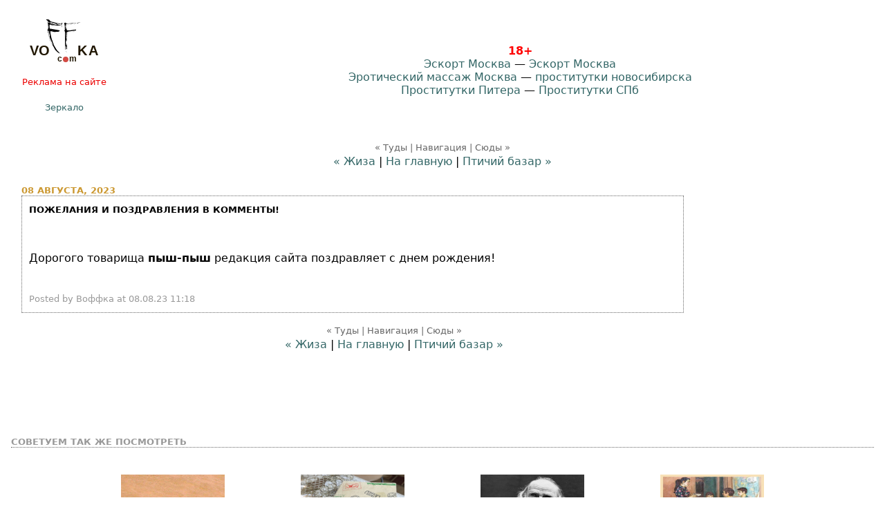

--- FILE ---
content_type: text/html; charset=windows-1251
request_url: https://voffka.com/archives/2023/08/08/158835.html
body_size: 6806
content:
<!DOCTYPE html>
<html lang="ru" prefix="og: http://ogp.me/ns# article: http://ogp.me/ns/article#">
<head>
    <meta charset="windows-1251" />
    <meta http-equiv="X-UA-Compatible" content="IE=edge">
    <meta name="viewport" content="width=device-width, initial-scale=1.0" />
  
    <title>Пожелания и поздравления в комменты!</title>
<link rel="stylesheet" href="/css/styles-m84.css" type="text/css" />

<meta name="theme-color" content="#ffffff">
<link rel="icon" href="/img/vo.svg">
<link rel="mask-icon" href="/img/vo.svg" color="#000000">
<link rel="apple-touch-icon" sizes="180x180" href="/apple-touch-icon-180x180.png">

<meta name="apple-mobile-web-app-title" content="Voffka.com">

<link rel="icon" type="image/png" href="/img/favicon.gif" sizes="16x16">
<link rel="icon" type="image/png" href="/img/favicon32.png" sizes="32x32">
<link rel="manifest" href="/manifest.json">
<meta name="msapplication-TileColor" content="#ffffff">
<meta name="msapplication-TileImage" content="/img/mstile-144x144.png">
<meta name="application-name" content="Voffka.com">


    <meta name="title" content="Пожелания и поздравления в комменты!" />
    <meta name="description" content=" Дорогого товарища пыш-пыш редакция сайта поздравляет с днем рождения!..." />
    <meta name="keywords" content="Пожелания и поздравления в комменты!" />
    <meta name="Author" content="Александров Владимир" />
    <meta name="robots" content="All,index,follow" />
    <meta name="allow-search" content="yes" />
    <meta name="rating" content="adult" />
    <meta name="distribution" content="Global" />
    <meta name="geo.region" content="RU-MOW" />
    <meta name="geo.placename" content="Moscow" />
      
    <meta property="og:locale" content="ru_RU" />
    <meta property="og:site_name" content="Voffka" />
    <meta property="og:type" content="article" />
    <meta property="og:url" content="https://voffka.com/archives/2023/08/08/158835.html" />
    <meta property="og:title" content="Пожелания и поздравления в комменты!" />
    <meta property="og:description" content=" Дорогого товарища пыш-пыш редакция сайта поздравляет с днем рождения!..." />
    <meta property="article:published_time" content="2023-08-08T08:18:36Z" />
          
    	<meta property="og:image" content="https://ic.pics.livejournal.com/dymontiger/54234047/119198551/119198551_original.gif" />
    	<meta name="image_src" content="https://ic.pics.livejournal.com/dymontiger/54234047/119198551/119198551_original.gif" />
	

    <link rel="alternate" type="application/atom+xml" title="Voffka.com (atom)" href="/export/index.atom" />
    <link rel="alternate" type="application/rss+xml" title="Voffka.com" href="/export/index.rss" />

    <link rel="canonical" href="https://voffka.com/archives/2023/08/08/158835.html" />
    <link rel="author" href="/about.html" />

    <link rel="start" href="/" title="Home" />
    <link rel="up" href="./" />
            <link rel="prev" href="/archives/2023/08/08/158834.html" title="Жиза" />
    
            <link rel="next" href="/archives/2023/08/08/158836.html" title="Птичий базар" />
    

            <!-- <script type="text/javascript" language="javascript" src="/js/comment.js"></script> -->
    
</head>

<body>
<!-- Global site tag (gtag.js) - Google Analytics -->
<script async src="https://www.googletagmanager.com/gtag/js?id=UA-1859712-1"></script>
<script>
  window.dataLayer = window.dataLayer || [];
  function gtag(){dataLayer.push(arguments);}
  gtag('js', new Date());

  gtag('config', 'UA-1859712-1');
</script>

<!-- Yandex.Metrika counter -->
<script type="text/javascript" >
   (function(m,e,t,r,i,k,a){m[i]=m[i]||function(){(m[i].a=m[i].a||[]).push(arguments)};
   m[i].l=1*new Date();k=e.createElement(t),a=e.getElementsByTagName(t)[0],k.async=1,k.src=r,a.parentNode.insertBefore(k,a)})
   (window, document, "script", "https://mc.yandex.ru/metrika/tag.js", "ym");

   ym(19930123, "init", {
        clickmap:true,
        trackLinks:true,
        accurateTrackBounce:true
   });
</script>
<!-- /Yandex.Metrika counter -->
<div id="container">
    <div id="logo-blk" align="center" style="width: 124px; float: left; x-font-size: small; text-align: center;">
<div align="center" style="height: 66px;"><a href="/"><picture fetchpriority=high><source type="image/svg+xml" srcset="/img/vo.svg"><img src="/img/vo.png" alt="Voffka logo" width="100" height="66"></picture></a></div>

<br />
<div class="info-block">
<a href="mailto:blog@voffka.com" style="color: #ec0000;">Реклама на&nbsp;сайте</a></div>
<br />
<a href="https://rujournal.com/" style="font-size: small;">Зеркало</a></div>

<div id="shapka-blk" align="center">

<div align="center" class="top-bnr-blk">


    <noindex>


<!-- Баннер -->
    
     
    
  </noindex>
     
     
     <div class="some_class"></div>
  
  </div>  

<br /><br />
<span style="color: red;"><b>18+</b></span> 
<br />
<a href="https://eskortmoskva.com/" target="_blank">Эскорт Москва</a>  — <a href="https://t.me/s/fei_msk" target="_blank">Эскорт Москва</a>
<br />
<a href="http://www.erobodio.ru/" target="_blank">Эротический массаж Москва</a> — <a href="https://mar.girls54.club/" target="_blank">проститутки новосибирска</a>
<br />
<a href="http://sex-manager.com/" target="_blank">Проститутки Питера</a> — <a href="https://privatespb.com/" target="_blank">Проститутки СПб</a>
  <br />




<br />
</div>
  <div align="center">


    
    
    
    </div>
  
</div>

<br style="clear: both;" />
    <div align="center" class="banner-after-menu">



<noindex>

<div align="center">
  
 
  
</div>

</noindex>

</div>


    <div id="nav-links-container">
        <div class="caliber">
            <br />
            « Туды | Навигация | Сюды »
        </div>

        <nav class="nav-links">
                            <a href="/archives/2023/08/08/158834.html">&laquo; Жиза</a> |
            
            <a href="/">На главную</a>
                            | <a href="/archives/2023/08/08/158836.html">Птичий базар &raquo;</a>
            
        </nav>
    </div>

    <div id="entry-banner">
        <div class="right-banner">
            <noindex>
  <div align="center">

    <script type="text/javascript" src="https://vk.com/js/api/openapi.js?160"></script>

<!-- VK Widget -->
<div id="vk_groups"></div>
<script type="text/javascript">
VK.Widgets.Group("vk_groups", {mode: 0, width: "200", height: "600"}, 91986020);
</script>
    

    
  </div>
</noindex>
        </div>

        <div class="blog-w-right-banner">

            <div class="date">08 августа, 2023</div>
            <article class="blogbody hnews hentry" itemscope itemtype="http://schema.org/Article">
                <h1 class="title entry-title" itemprop="headline">Пожелания и поздравления в комменты!</h1>

                <div itemprop="articleBody" class="entry-content">
                    <p><img itemprop="image" alt="" src="https://ic.pics.livejournal.com/dymontiger/54234047/119198551/119198551_original.gif" width="360" height="711" border="0" /></p>

<p>Дорогого товарища <b>пыш-пыш</b> редакция сайта поздравляет с днем рождения! </p>

                    <a name="more"></a>
                    
                </div>

                <footer class="posted source-org vcard">
                  	<div style="float:right;" data-text-color="000000" data-like-text="Годнота" data-dislike-layout="tic" data-background-color="#ffffff" data-pid="1514628" data-like-layout="tic" data-icon-size="14" data-dislike-title="КГ/АМ" data-text-size="12" data-like-title="Годнота" data-icon-style="1" data-count-clicks="true" data-dislike-text="КГ/АМ" data-icon-color="c1c1c1" data-url="https://voffka.com/archives/2023/08/08/158835.html" class="uptolike-rating"></div>                  

                  <span class="entry-posted">
                    Posted by <span class="fn" itemprop="author" itemscope itemtype="https://schema.org/Person"><span itemprop="name">Воффка</span></span>
                    at <time class="updated" itemprop="datePublished" datetime="2023-08-08T08:18:36Z">08.08.23 11:18</time>
                  </span>
                  

    <!--noindex-->&nbsp;&nbsp;&nbsp;
&nbsp;
&nbsp;

<!--/noindex-->
 <br />
                </footer>

            </article>
        </div>

        <div class="mailform" align="center">
            <div class="caliber">
                « Туды | Навигация | Сюды »
            </div>
            <nav class="nav-links">
                            <a href="/archives/2023/08/08/158834.html">&laquo; Жиза</a> |
            
            <a href="/">На главную</a>
                            | <a href="/archives/2023/08/08/158836.html">Птичий базар &raquo;</a>
            
            </nav>
        </div>
            <br />
            <script type="text/javascript">
<!--
var _acic={dataProvider:10,allowCookieMatch:false};(function(){var e=document.createElement("script");e.type="text/javascript";e.async=true;e.src="https://www.acint.net/aci.js";var t=document.getElementsByTagName("script")[0];t.parentNode.insertBefore(e,t)})()
//-->
</script>
            <br />
            <br />
          <!-- VK Widget -->

          <br />
            <br />
          
          
             </div>

    </div>



    <br style="clear: both;" />

    
    <div class="comments-head">Советуем так же посмотреть</div>
    <br />
  
  
    <div class="info-block">

      <!--noindex-->
       <br />
  <!-- Баннер перед комментами -->



     <div align="center">   


 
   <div class="neteye-posts"><ul class="topic-item-list">
<li class="js-title-topic" title="Автор: Владимир&lt;/br&gt;Блог: Блог им. admin">
<div class="preview">
<a href="https://neteye.ru/admin/2023/04/21/kardiogramma-pustyni.html">
<img alt="Кардиограмма пустыни" height="150" loading="lazy" src="https://neteye.ru/uploads/topics/preview/00/00/70/83/25205fafa6_500.jpg" width="150">
</a>
</div>
<a class="blog_title" href="https://neteye.ru/admin/2023/04/21/kardiogramma-pustyni.html">Кардиограмма пустыни</a>
<p class="blog_deskription">
</p>
</li>
<li class="js-title-topic" title="Автор: Владимир&lt;/br&gt;Блог: Блог им. admin">
<div class="preview">
<a href="https://neteye.ru/admin/2023/04/17/pochtovye-marki-ch1.html">
<img alt="Почтовые марки ч1." height="150" loading="lazy" src="https://neteye.ru/uploads/topics/preview/00/00/70/82/ba800be4f0_500.jpg" width="150">
</a>
</div>
<a class="blog_title" href="https://neteye.ru/admin/2023/04/17/pochtovye-marki-ch1.html">Почтовые марки ч1.</a>
<p class="blog_deskription">
</p>
</li>
<li class="js-title-topic" title="Автор: Владимир&lt;/br&gt;Блог: Блог им. admin">
<div class="preview">
<a href="https://neteye.ru/admin/2023/04/17/interesnye-fakty-o-lve-nikolaeviche-tolstom.html">
<img alt="Интересные факты о Льве Николаевиче Толстом" height="150" loading="lazy" src="https://neteye.ru/uploads/topics/preview/00/00/70/81/0f8d51d514_500.jpg" width="150">
</a>
</div>
<a class="blog_title" href="https://neteye.ru/admin/2023/04/17/interesnye-fakty-o-lve-nikolaeviche-tolstom.html">Интересные факты о...</a>
<p class="blog_deskription">
Любимым чиcлoм пиcaтeля былo 28.
B 57 лeт cтaл вeгeтapиaнцeм.
K 60...
</p>
</li>
<li class="js-title-topic" title="Автор: Владимир&lt;/br&gt;Блог: Блог им. admin">
<div class="preview">
<a href="https://neteye.ru/admin/2023/04/06/semeynyy-obed.html">
<img alt="Семейный обед" height="150" loading="lazy" src="https://neteye.ru/uploads/topics/preview/00/00/70/80/b9ef881746_500.jpg" width="150">
</a>
</div>
<a class="blog_title" href="https://neteye.ru/admin/2023/04/06/semeynyy-obed.html">Семейный обед</a>
<p class="blog_deskription">
</p>
</li>
</ul></div>
     
<br />
<br />

       
    </div>
          
          <br />

      <!--/noindex-->
       
    </div>
    

          <a name="comments"></a>

      <!--Альтернативные комментарии:

 <div id="anycomment-app"></div>
<script>
AnyComment = window.AnyComment || []; AnyComment.Comments = [];
AnyComment.Comments.push({
    "root": "anycomment-app",
    "app_id": 5772,
    "language": "ru"
})
var s = document.createElement("script"); s.type = "text/javascript"; s.async = true;
s.src = "https://widget.anycomment.io/comment/embed.js";
var sa = document.getElementsByTagName("script")[0];
sa.parentNode.insertBefore(s, s.nextSibling);
</script>
<br />
<br />
--!>

<div id="disqus_thread"></div>
<script>
    var disqus_config = function () {
    this.page.url = 'https://voffka.com/archives/2023/08/08/158835.html';
    this.page.identifier = '158835';
    };
    (function() {
    var d = document, s = d.createElement('script');
    s.src = 'https://voffkacom.disqus.com/embed.js';
    s.setAttribute('data-timestamp', +new Date());
    (d.head || d.body).appendChild(s);
    })();
</script>
<noscript>Please enable JavaScript to view the <a href="https://disqus.com/?ref_noscript">comments powered by Disqus.</a></noscript>





      
    

    <div align="center " style="text-align:center; clear: both;">
            <!-- Место для баннера -->
    

  
  <!-- /container -->

 
    <br/>

</div>
</div>
<script src="/js/pop78.js" async defer></script>
<script src="/js/jquery-3.6.1.min.js" defer></script>
<script src="/js/v.js" defer></script>
        
</body>
</html>

--- FILE ---
content_type: text/html; charset=utf-8
request_url: https://disqus.com/embed/comments/?base=default&f=voffkacom&t_i=158835&t_u=https%3A%2F%2Fvoffka.com%2Farchives%2F2023%2F08%2F08%2F158835.html&t_d=%D0%9F%D0%BE%D0%B6%D0%B5%D0%BB%D0%B0%D0%BD%D0%B8%D1%8F%20%D0%B8%20%D0%BF%D0%BE%D0%B7%D0%B4%D1%80%D0%B0%D0%B2%D0%BB%D0%B5%D0%BD%D0%B8%D1%8F%20%D0%B2%20%D0%BA%D0%BE%D0%BC%D0%BC%D0%B5%D0%BD%D1%82%D1%8B!&t_t=%D0%9F%D0%BE%D0%B6%D0%B5%D0%BB%D0%B0%D0%BD%D0%B8%D1%8F%20%D0%B8%20%D0%BF%D0%BE%D0%B7%D0%B4%D1%80%D0%B0%D0%B2%D0%BB%D0%B5%D0%BD%D0%B8%D1%8F%20%D0%B2%20%D0%BA%D0%BE%D0%BC%D0%BC%D0%B5%D0%BD%D1%82%D1%8B!&s_o=default
body_size: 4574
content:
<!DOCTYPE html>

<html lang="ru" dir="ltr" class="not-supported type-">

<head>
    <title>Комментарии Disqus</title>

    
    <meta name="viewport" content="width=device-width, initial-scale=1, maximum-scale=1, user-scalable=no">
    <meta http-equiv="X-UA-Compatible" content="IE=edge"/>

    <style>
        .alert--warning {
            border-radius: 3px;
            padding: 10px 15px;
            margin-bottom: 10px;
            background-color: #FFE070;
            color: #A47703;
        }

        .alert--warning a,
        .alert--warning a:hover,
        .alert--warning strong {
            color: #A47703;
            font-weight: bold;
        }

        .alert--error p,
        .alert--warning p {
            margin-top: 5px;
            margin-bottom: 5px;
        }
        
        </style>
    
    <style>
        
        html, body {
            overflow-y: auto;
            height: 100%;
        }
        

        #error {
            display: none;
        }

        .clearfix:after {
            content: "";
            display: block;
            height: 0;
            clear: both;
            visibility: hidden;
        }

        
    </style>

</head>
<body>
    

    
    <div id="error" class="alert--error">
        <p>У нас не получилось загрузить Disqus. Если вы модератор, пожалуйста посмотрите наше <a href="https://docs.disqus.com/help/83/">руководство по устранению неисправностей</a>.</p>
    </div>

    
    <script type="text/json" id="disqus-forumData">{"session":{"canModerate":false,"audienceSyncVerified":false,"canReply":true,"mustVerify":false,"recaptchaPublicKey":"6LfHFZceAAAAAIuuLSZamKv3WEAGGTgqB_E7G7f3","mustVerifyEmail":false},"forum":{"aetBannerConfirmation":null,"founder":"178147932","twitterName":"","commentsLinkOne":"{num}","guidelines":null,"disableDisqusBrandingOnPolls":false,"commentsLinkZero":"{num}","disableDisqusBranding":false,"id":"voffkacom","createdAt":"2015-10-11T08:06:52.399159","category":"Entertainment","aetBannerEnabled":false,"aetBannerTitle":null,"raw_guidelines":null,"initialCommentCount":null,"votingType":null,"daysUnapproveNewUsers":null,"installCompleted":true,"moderatorBadgeText":"","commentPolicyText":null,"aetEnabled":false,"channel":null,"sort":1,"description":null,"organizationHasBadges":true,"newPolicy":true,"raw_description":null,"customFont":null,"language":"ru","adsReviewStatus":2,"commentsPlaceholderTextEmpty":null,"daysAlive":0,"forumCategory":{"date_added":"2016-01-28T01:54:31","id":4,"name":"Entertainment"},"linkColor":null,"colorScheme":"auto","pk":"3829932","commentsPlaceholderTextPopulated":null,"permissions":{},"commentPolicyLink":null,"aetBannerDescription":null,"favicon":{"permalink":"https://disqus.com/api/forums/favicons/voffkacom.jpg","cache":"https://c.disquscdn.com/uploads/forums/382/9932/favicon.png"},"name":"voffka.com","commentsLinkMultiple":"{num}","settings":{"threadRatingsEnabled":false,"adsDRNativeEnabled":true,"behindClickEnabled":false,"disable3rdPartyTrackers":false,"adsVideoEnabled":true,"adsProductVideoEnabled":true,"adsPositionBottomEnabled":true,"ssoRequired":false,"contextualAiPollsEnabled":false,"unapproveLinks":false,"adsPositionRecommendationsEnabled":false,"adsEnabled":true,"adsProductLinksThumbnailsEnabled":true,"hasCustomAvatar":false,"organicDiscoveryEnabled":false,"adsProductDisplayEnabled":true,"adsProductLinksEnabled":false,"audienceSyncEnabled":false,"threadReactionsEnabled":true,"linkAffiliationEnabled":true,"adsPositionAiPollsEnabled":false,"disableSocialShare":false,"adsPositionTopEnabled":false,"adsProductStoriesEnabled":true,"sidebarEnabled":false,"adultContent":true,"allowAnonVotes":false,"gifPickerEnabled":true,"mustVerify":true,"badgesEnabled":false,"mustVerifyEmail":true,"allowAnonPost":false,"unapproveNewUsersEnabled":false,"mediaembedEnabled":true,"aiPollsEnabled":false,"userIdentityDisabled":false,"adsPositionPollEnabled":false,"discoveryLocked":false,"validateAllPosts":false,"adsSettingsLocked":false,"isVIP":false,"adsPositionInthreadEnabled":false},"organizationId":2772968,"typeface":"sans-serif","url":"https://voffka.com","daysThreadAlive":0,"avatar":{"small":{"permalink":"https://disqus.com/api/forums/avatars/voffkacom.jpg?size=32","cache":"//a.disquscdn.com/1768293611/images/noavatar32.png"},"large":{"permalink":"https://disqus.com/api/forums/avatars/voffkacom.jpg?size=92","cache":"//a.disquscdn.com/1768293611/images/noavatar92.png"}},"signedUrl":"https://disq.us/?url=https%3A%2F%2Fvoffka.com&key=qGrSqEQc3-iJE7eJhdlkTw"}}</script>

    <div id="postCompatContainer"><div class="comment__wrapper"><div class="comment__name clearfix"><img class="comment__avatar" src="https://c.disquscdn.com/uploads/users/17823/9186/avatar92.jpg?1769089473" width="32" height="32" /><strong><a href="">Perkin</a></strong> &bull; 2 лет назад
        </div><div class="comment__content"><p>С ДНЮХОЙ ПЫЩ!!!!</p></div></div><div class="comment__wrapper"><div class="comment__name clearfix"><img class="comment__avatar" src="https://c.disquscdn.com/uploads/users/38126/1569/avatar92.jpg?1645867865" width="32" height="32" /><strong><a href="">Татарин</a></strong> &bull; 2 лет назад
        </div><div class="comment__content"><p>С Днюхой, камрад! Семь футов под килем:</p></div></div><div class="comment__wrapper"><div class="comment__name clearfix"><img class="comment__avatar" src="https://c.disquscdn.com/uploads/users/17816/7716/avatar92.jpg?1445006106" width="32" height="32" /><strong><a href="">Старпом</a></strong> &bull; 2 лет назад
        </div><div class="comment__content"><p>Пыщ! С Днюхой поздравлям!<br>Здоровья, удачи и лета! Ну хотя бы пару дней в год!))</p></div></div><div class="comment__wrapper"><div class="comment__name clearfix"><img class="comment__avatar" src="https://c.disquscdn.com/uploads/users/37776/3624/avatar92.jpg?1665212836" width="32" height="32" /><strong><a href="">Von Stierlitz</a></strong> &bull; 2 лет назад
        </div><div class="comment__content"><p>Поздравлямба</p></div></div><div class="comment__wrapper"><div class="comment__name clearfix"><img class="comment__avatar" src="https://c.disquscdn.com/uploads/users/36210/8243/avatar92.jpg?1609416825" width="32" height="32" /><strong><a href="">zobod</a></strong> &bull; 2 лет назад
        </div><div class="comment__content"><p><b>С ДР!</b></p><p><a href="https://disq.us/url?url=https%3A%2F%2Fmedia2.giphy.com%2Fmedia%2F26FxCOdhlvEQXbeH6%2Fgiphy-downsized-small.mp4%3AvKvicdGVAjPF9wKap_H8RYNYbks&amp;cuid=3829932" rel="nofollow noopener" target="_blank" title="https://media2.giphy.com/media/26FxCOdhlvEQXbeH6/giphy-downsized-small.mp4">https://media2.giphy.com/me...</a></p></div></div><div class="comment__wrapper"><div class="comment__name clearfix"><img class="comment__avatar" src="https://c.disquscdn.com/uploads/users/17843/1535/avatar92.jpg?1768832065" width="32" height="32" /><strong><a href="">mikorr</a></strong> &bull; 2 лет назад
        </div><div class="comment__content"><p>Поздравляю.<br>Ты там держись, и хорошего настроения!</p></div></div><div class="comment__wrapper"><div class="comment__name clearfix"><img class="comment__avatar" src="https://c.disquscdn.com/uploads/users/36239/2314/avatar92.jpg?1682798993" width="32" height="32" /><strong><a href="">Шаман</a></strong> &bull; 2 лет назад
        </div><div class="comment__content"><p>С днём рождения, камрад ! Долгих лет !</p><p><a href="https://uploads.disquscdn.com/images/c9eb11b122b04a01252cde65c78eed6805307ac7a750a307c95dbcb6e68010c5.gif" rel="nofollow noopener" target="_blank" title="https://uploads.disquscdn.com/images/c9eb11b122b04a01252cde65c78eed6805307ac7a750a307c95dbcb6e68010c5.gif">https://uploads.disquscdn.c...</a></p></div></div><div class="comment__wrapper"><div class="comment__name clearfix"><img class="comment__avatar" src="https://c.disquscdn.com/uploads/users/18080/295/avatar92.jpg?1692639303" width="32" height="32" /><strong><a href="">Дима</a></strong> &bull; 2 лет назад
        </div><div class="comment__content"><p>Поздравляю! Шчасця-здароу'я и побольше!</p></div></div><div class="comment__wrapper"><div class="comment__name clearfix"><img class="comment__avatar" src="https://c.disquscdn.com/uploads/users/17818/5046/avatar92.jpg?1769106185" width="32" height="32" /><strong><a href="">martincot</a></strong> &bull; 2 лет назад
        </div><div class="comment__content"><p>Поздравляю! <br>....<br><a href="https://uploads.disquscdn.com/images/0fd9893cddae5ae1652ab062f1a903b528cf7cd571fa7cf853c1658a6cc9eb9e.gif" rel="nofollow noopener" target="_blank" title="https://uploads.disquscdn.com/images/0fd9893cddae5ae1652ab062f1a903b528cf7cd571fa7cf853c1658a6cc9eb9e.gif">https://uploads.disquscdn.c...</a><br>...<br><a href="https://uploads.disquscdn.com/images/986134f3594d608ce93f5bae948e1b532feddd167f23ce64dee2d8709b08669c.gif" rel="nofollow noopener" target="_blank" title="https://uploads.disquscdn.com/images/986134f3594d608ce93f5bae948e1b532feddd167f23ce64dee2d8709b08669c.gif">https://uploads.disquscdn.c...</a></p></div></div><div class="comment__wrapper"><div class="comment__name clearfix"><img class="comment__avatar" src="https://c.disquscdn.com/uploads/users/17917/5613/avatar92.jpg?1753730715" width="32" height="32" /><strong><a href="">Митрич</a></strong> &bull; 2 лет назад
        </div><div class="comment__content"><p>С Днюхой!<br>ПыСы. На поздравляющей девке должно быть больше татух. Хотя, в каментах добавили</p></div></div><div class="comment__wrapper"><div class="comment__name clearfix"><img class="comment__avatar" src="https://c.disquscdn.com/uploads/users/11166/2660/avatar92.jpg?1473788142" width="32" height="32" /><strong><a href="">Basilio</a></strong> &bull; 2 лет назад
        </div><div class="comment__content"><p>Будь здоров, расти большой!</p></div></div><div class="comment__wrapper"><div class="comment__name clearfix"><img class="comment__avatar" src="https://c.disquscdn.com/uploads/users/17816/2628/avatar92.jpg?1768813335" width="32" height="32" /><strong><a href="">tpv</a></strong> &bull; 2 лет назад
        </div><div class="comment__content"><p>С ДР, Санчес! Будь здоров и удачлив!</p><p><a href="https://disq.us/url?url=https%3A%2F%2Ftn.fishki.net%2F26%2Fupload%2Fpost%2F2016%2F11%2F23%2F2144638%2Fkladoiskatel-32452-2013-06-30.jpg%3A2aqWrO2POQj3lctGgJOt5vrQSVE&amp;cuid=3829932" rel="nofollow noopener" target="_blank" title="https://tn.fishki.net/26/upload/post/2016/11/23/2144638/kladoiskatel-32452-2013-06-30.jpg">https://tn.fishki.net/26/up...</a></p></div></div><div class="comment__wrapper"><div class="comment__name clearfix"><img class="comment__avatar" src="https://c.disquscdn.com/uploads/users/17816/2628/avatar92.jpg?1768813335" width="32" height="32" /><strong><a href="">tpv</a></strong> &bull; 2 лет назад
        </div><div class="comment__content"><p>Ну и шоб на сыр для бабок всегда хватало!)))</p><p><a href="https://disq.us/url?url=https%3A%2F%2Ftn.fishki.net%2F26%2Fupload%2Fpost%2F2016%2F11%2F23%2F2144638%2Fden-kladoiskatelya-01.jpg%3Asrb_FG7FVZV_NyRv3ODM-6girYE&amp;cuid=3829932" rel="nofollow noopener" target="_blank" title="https://tn.fishki.net/26/upload/post/2016/11/23/2144638/den-kladoiskatelya-01.jpg">https://tn.fishki.net/26/up...</a></p></div></div><div class="comment__wrapper"><div class="comment__name clearfix"><img class="comment__avatar" src="https://c.disquscdn.com/uploads/users/17824/5993/avatar92.jpg?1517764257" width="32" height="32" /><strong><a href="">DAX</a></strong> &bull; 2 лет назад
        </div><div class="comment__content"><p>Здоровья и всех благ!</p></div></div><div class="comment__wrapper"><div class="comment__name clearfix"><img class="comment__avatar" src="//a.disquscdn.com/1768293611/images/noavatar92.png" width="32" height="32" /><strong><a href="">Абыватель</a></strong> &bull; 2 лет назад
        </div><div class="comment__content"><p>Северного льва с днём рождения!<br>Долгих нехолодных дней!!! <a href="https://uploads.disquscdn.com/images/056032313048c1748b0f9f89a2eacddd39727b457780b6fe2f943638249722d0.jpg" rel="nofollow noopener" target="_blank" title="https://uploads.disquscdn.com/images/056032313048c1748b0f9f89a2eacddd39727b457780b6fe2f943638249722d0.jpg">https://uploads.disquscdn.c...</a></p></div></div><div class="comment__wrapper"><div class="comment__name clearfix"><img class="comment__avatar" src="https://c.disquscdn.com/uploads/users/18229/1605/avatar92.jpg?1447193264" width="32" height="32" /><strong><a href="">пыш-пыш</a></strong> &bull; 2 лет назад
        </div><div class="comment__content"><p>Всем спасибо за поздравления!</p></div></div><div class="comment__wrapper"><div class="comment__name clearfix"><img class="comment__avatar" src="https://c.disquscdn.com/uploads/users/17819/3191/avatar92.jpg?1769110743" width="32" height="32" /><strong><a href="">зшщ</a></strong> &bull; 2 лет назад
        </div><div class="comment__content"><p>ОГОГО!!!! С Днюхой, пыш!!!!!</p></div></div><div class="comment__wrapper"><div class="comment__name clearfix"><img class="comment__avatar" src="https://c.disquscdn.com/uploads/users/19397/2543/avatar92.jpg?1652284434" width="32" height="32" /><strong><a href="">Вуглускр</a></strong> &bull; 2 лет назад
        </div><div class="comment__content"><p>С Днем Рождения, Пых-Пых!!! Будь здоров!!! <a href="https://uploads.disquscdn.com/images/10565f7e4f41b8a491f2529f949fb8a291871ccab782c998639e8e1624a11d8a.gif" rel="nofollow noopener" target="_blank" title="https://uploads.disquscdn.com/images/10565f7e4f41b8a491f2529f949fb8a291871ccab782c998639e8e1624a11d8a.gif">https://uploads.disquscdn.c...</a></p></div></div><div class="comment__wrapper"><div class="comment__name clearfix"><img class="comment__avatar" src="https://c.disquscdn.com/uploads/users/17818/4690/avatar92.jpg?1765383019" width="32" height="32" /><strong><a href="">nafanja</a></strong> &bull; 2 лет назад
        </div><div class="comment__content"><p>С Днюхой!</p></div></div><div class="comment__wrapper"><div class="comment__name clearfix"><img class="comment__avatar" src="https://c.disquscdn.com/uploads/users/17822/1452/avatar92.jpg?1472709368" width="32" height="32" /><strong><a href="">Шам</a></strong> &bull; 2 лет назад
        </div><div class="comment__content"><p>С днём рождения, Саша!</p></div></div><div class="comment__wrapper"><div class="comment__name clearfix"><img class="comment__avatar" src="https://c.disquscdn.com/uploads/users/17818/9299/avatar92.jpg?1492884273" width="32" height="32" /><strong><a href="">бабай</a></strong> &bull; 2 лет назад
        </div><div class="comment__content"><p>С днюхой, камрад!</p></div></div><div class="comment__wrapper"><div class="comment__name clearfix"><img class="comment__avatar" src="https://c.disquscdn.com/uploads/users/19645/5164/avatar92.jpg?1765396510" width="32" height="32" /><strong><a href="">йазвочко</a></strong> &bull; 2 лет назад
        </div><div class="comment__content"><p>С днём рождения, Сашочек! Исполнения заветных желаний и чтоб мы наконец отпраздновали нашу встречу <s>на эльбе</s> в маскве)) :*</p></div></div></div>


    <div id="fixed-content"></div>

    
        <script type="text/javascript">
          var embedv2assets = window.document.createElement('script');
          embedv2assets.src = 'https://c.disquscdn.com/embedv2/latest/embedv2.js';
          embedv2assets.async = true;

          window.document.body.appendChild(embedv2assets);
        </script>
    



    
</body>
</html>
